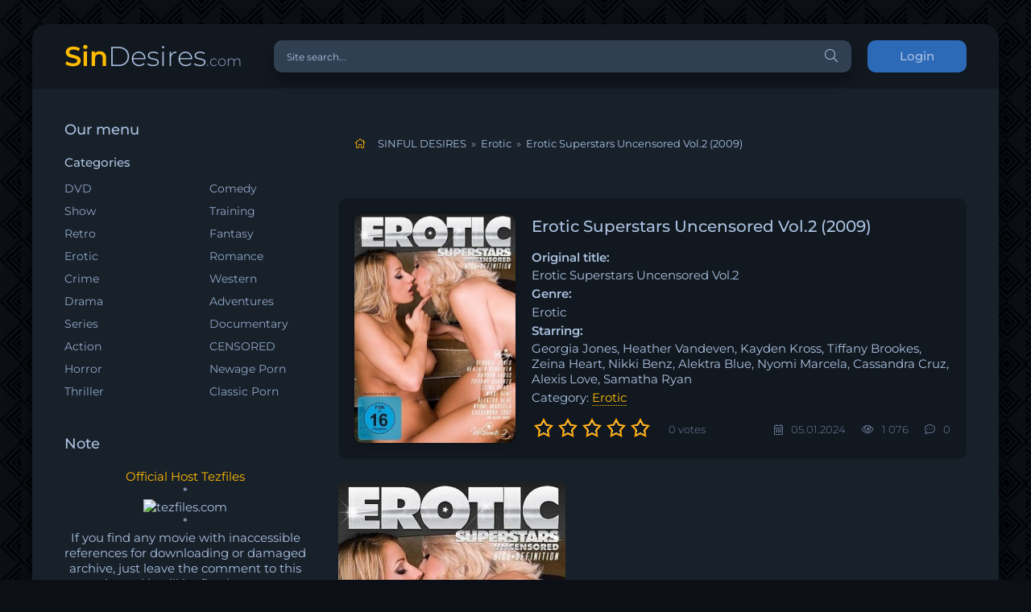

--- FILE ---
content_type: text/html; charset=utf-8
request_url: https://sindesires.com/erotic/3304-erotic-superstars-uncensored-vol2-2009.html
body_size: 9109
content:
<!DOCTYPE html>
<html lang="ru">
<head>
<!-- Google tag (gtag.js) -->
<script async src="https://www.googletagmanager.com/gtag/js?id=G-N5CQ944LF8" type="25306ca1b0f70c8ffd2c8672-text/javascript"></script>
<script type="25306ca1b0f70c8ffd2c8672-text/javascript">
  window.dataLayer = window.dataLayer || [];
  function gtag(){dataLayer.push(arguments);}
  gtag('js', new Date());

  gtag('config', 'G-N5CQ944LF8');
</script>
	<meta charset="utf-8">
<title>Erotic Superstars Uncensored Vol.2 (2009) - Nikki Benz, Alektra Blue</title>
<meta name="description" content="Original title: Erotic Superstars Uncensored Vol.2 Genre: Erotic Starring: Georgia Jones, Heather Vandeven, Kayden Kross, Tiffany Brookes, Zeina Heart, Nikki Benz, Alektra Blue, Nyomi Marcela, Cassandra Cruz, Alexis Love, Samatha Ryan">
<meta name="keywords" content="Kayden, Vandeven, Heather, Jones, Kross, Tiffany, Nikki, Zeina, Brookes, Georgia, Heart, Erotic, Uncensored, Superstars, ultra, Girls, scharf, knackigen, Farben, hemmungslosen">
<meta name="generator" content="DataLife Engine (http://dle-news.ru)">
<meta property="og:site_name" content="SINFUL DESIRES">
<meta property="og:type" content="article">
<meta property="og:title" content="Erotic Superstars Uncensored Vol.2 (2009)">
<meta property="og:url" content="https://sindesires.com/erotic/3304-erotic-superstars-uncensored-vol2-2009.html">
<meta name="news_keywords" content="Softcore, Nikki Benz, Zeina Heart, Alexis Love, Solo, female nudity, All Girl, Cassandra Cruz">
<meta property="og:image" content="https://sindesires.com/uploads/posts/2024-01/medium/1704459154_erotic-superstars-uncensored-vol_2-2009.jpg">
<meta property="og:description" content="Original title: Erotic Superstars Uncensored Vol.2Genre: EroticProduction: Krause &amp;amp; Schneider MultimediaStarring: Georgia Jones, Heather Vandeven, Kayden Kross, Tiffany Brookes, Zeina Heart, Nikki Benz, Alektra Blue, Nyomi Marcela, Cassandra Cruz, Alexis Love, Samatha RyanDescription: Die">
<link rel="search" type="application/opensearchdescription+xml" href="https://sindesires.com/index.php?do=opensearch" title="SINFUL DESIRES">
<link rel="canonical" href="https://sindesires.com/erotic/3304-erotic-superstars-uncensored-vol2-2009.html">
<link rel="alternate" type="application/rss+xml" title="SINFUL DESIRES" href="https://sindesires.com/rss.xml">
    <meta name = "v35030279" content = "9e2bec02775850214e0af92d94afa558" />
    <meta name="referrer" content="unsafe-url">
    <meta name="referrer" content="origin">
	<meta name="viewport" content="width=device-width, initial-scale=1.0" />
	<link rel="shortcut icon" href="/favicon.ico" type="image/x-icon">
<link rel="icon" href="/favicon.ico" type="image/x-icon">
	<link href="/templates/coolserial-dark/css/styles.css" type="text/css" rel="stylesheet" />
	<link href="/templates/coolserial-dark/css/engine.css" type="text/css" rel="stylesheet" />
	<meta name="theme-color" content="#090c10">
	<style type="text/css">@font-face {font-family:Montserrat;font-style:normal;font-weight:300;src:url(/cf-fonts/s/montserrat/5.0.16/cyrillic/300/normal.woff2);unicode-range:U+0301,U+0400-045F,U+0490-0491,U+04B0-04B1,U+2116;font-display:swap;}@font-face {font-family:Montserrat;font-style:normal;font-weight:300;src:url(/cf-fonts/s/montserrat/5.0.16/cyrillic-ext/300/normal.woff2);unicode-range:U+0460-052F,U+1C80-1C88,U+20B4,U+2DE0-2DFF,U+A640-A69F,U+FE2E-FE2F;font-display:swap;}@font-face {font-family:Montserrat;font-style:normal;font-weight:300;src:url(/cf-fonts/s/montserrat/5.0.16/latin/300/normal.woff2);unicode-range:U+0000-00FF,U+0131,U+0152-0153,U+02BB-02BC,U+02C6,U+02DA,U+02DC,U+0304,U+0308,U+0329,U+2000-206F,U+2074,U+20AC,U+2122,U+2191,U+2193,U+2212,U+2215,U+FEFF,U+FFFD;font-display:swap;}@font-face {font-family:Montserrat;font-style:normal;font-weight:300;src:url(/cf-fonts/s/montserrat/5.0.16/latin-ext/300/normal.woff2);unicode-range:U+0100-02AF,U+0304,U+0308,U+0329,U+1E00-1E9F,U+1EF2-1EFF,U+2020,U+20A0-20AB,U+20AD-20CF,U+2113,U+2C60-2C7F,U+A720-A7FF;font-display:swap;}@font-face {font-family:Montserrat;font-style:normal;font-weight:300;src:url(/cf-fonts/s/montserrat/5.0.16/vietnamese/300/normal.woff2);unicode-range:U+0102-0103,U+0110-0111,U+0128-0129,U+0168-0169,U+01A0-01A1,U+01AF-01B0,U+0300-0301,U+0303-0304,U+0308-0309,U+0323,U+0329,U+1EA0-1EF9,U+20AB;font-display:swap;}@font-face {font-family:Montserrat;font-style:normal;font-weight:400;src:url(/cf-fonts/s/montserrat/5.0.16/latin/400/normal.woff2);unicode-range:U+0000-00FF,U+0131,U+0152-0153,U+02BB-02BC,U+02C6,U+02DA,U+02DC,U+0304,U+0308,U+0329,U+2000-206F,U+2074,U+20AC,U+2122,U+2191,U+2193,U+2212,U+2215,U+FEFF,U+FFFD;font-display:swap;}@font-face {font-family:Montserrat;font-style:normal;font-weight:400;src:url(/cf-fonts/s/montserrat/5.0.16/vietnamese/400/normal.woff2);unicode-range:U+0102-0103,U+0110-0111,U+0128-0129,U+0168-0169,U+01A0-01A1,U+01AF-01B0,U+0300-0301,U+0303-0304,U+0308-0309,U+0323,U+0329,U+1EA0-1EF9,U+20AB;font-display:swap;}@font-face {font-family:Montserrat;font-style:normal;font-weight:400;src:url(/cf-fonts/s/montserrat/5.0.16/cyrillic/400/normal.woff2);unicode-range:U+0301,U+0400-045F,U+0490-0491,U+04B0-04B1,U+2116;font-display:swap;}@font-face {font-family:Montserrat;font-style:normal;font-weight:400;src:url(/cf-fonts/s/montserrat/5.0.16/cyrillic-ext/400/normal.woff2);unicode-range:U+0460-052F,U+1C80-1C88,U+20B4,U+2DE0-2DFF,U+A640-A69F,U+FE2E-FE2F;font-display:swap;}@font-face {font-family:Montserrat;font-style:normal;font-weight:400;src:url(/cf-fonts/s/montserrat/5.0.16/latin-ext/400/normal.woff2);unicode-range:U+0100-02AF,U+0304,U+0308,U+0329,U+1E00-1E9F,U+1EF2-1EFF,U+2020,U+20A0-20AB,U+20AD-20CF,U+2113,U+2C60-2C7F,U+A720-A7FF;font-display:swap;}@font-face {font-family:Montserrat;font-style:normal;font-weight:500;src:url(/cf-fonts/s/montserrat/5.0.16/cyrillic/500/normal.woff2);unicode-range:U+0301,U+0400-045F,U+0490-0491,U+04B0-04B1,U+2116;font-display:swap;}@font-face {font-family:Montserrat;font-style:normal;font-weight:500;src:url(/cf-fonts/s/montserrat/5.0.16/latin/500/normal.woff2);unicode-range:U+0000-00FF,U+0131,U+0152-0153,U+02BB-02BC,U+02C6,U+02DA,U+02DC,U+0304,U+0308,U+0329,U+2000-206F,U+2074,U+20AC,U+2122,U+2191,U+2193,U+2212,U+2215,U+FEFF,U+FFFD;font-display:swap;}@font-face {font-family:Montserrat;font-style:normal;font-weight:500;src:url(/cf-fonts/s/montserrat/5.0.16/cyrillic-ext/500/normal.woff2);unicode-range:U+0460-052F,U+1C80-1C88,U+20B4,U+2DE0-2DFF,U+A640-A69F,U+FE2E-FE2F;font-display:swap;}@font-face {font-family:Montserrat;font-style:normal;font-weight:500;src:url(/cf-fonts/s/montserrat/5.0.16/latin-ext/500/normal.woff2);unicode-range:U+0100-02AF,U+0304,U+0308,U+0329,U+1E00-1E9F,U+1EF2-1EFF,U+2020,U+20A0-20AB,U+20AD-20CF,U+2113,U+2C60-2C7F,U+A720-A7FF;font-display:swap;}@font-face {font-family:Montserrat;font-style:normal;font-weight:500;src:url(/cf-fonts/s/montserrat/5.0.16/vietnamese/500/normal.woff2);unicode-range:U+0102-0103,U+0110-0111,U+0128-0129,U+0168-0169,U+01A0-01A1,U+01AF-01B0,U+0300-0301,U+0303-0304,U+0308-0309,U+0323,U+0329,U+1EA0-1EF9,U+20AB;font-display:swap;}@font-face {font-family:Montserrat;font-style:normal;font-weight:600;src:url(/cf-fonts/s/montserrat/5.0.16/cyrillic-ext/600/normal.woff2);unicode-range:U+0460-052F,U+1C80-1C88,U+20B4,U+2DE0-2DFF,U+A640-A69F,U+FE2E-FE2F;font-display:swap;}@font-face {font-family:Montserrat;font-style:normal;font-weight:600;src:url(/cf-fonts/s/montserrat/5.0.16/cyrillic/600/normal.woff2);unicode-range:U+0301,U+0400-045F,U+0490-0491,U+04B0-04B1,U+2116;font-display:swap;}@font-face {font-family:Montserrat;font-style:normal;font-weight:600;src:url(/cf-fonts/s/montserrat/5.0.16/latin/600/normal.woff2);unicode-range:U+0000-00FF,U+0131,U+0152-0153,U+02BB-02BC,U+02C6,U+02DA,U+02DC,U+0304,U+0308,U+0329,U+2000-206F,U+2074,U+20AC,U+2122,U+2191,U+2193,U+2212,U+2215,U+FEFF,U+FFFD;font-display:swap;}@font-face {font-family:Montserrat;font-style:normal;font-weight:600;src:url(/cf-fonts/s/montserrat/5.0.16/latin-ext/600/normal.woff2);unicode-range:U+0100-02AF,U+0304,U+0308,U+0329,U+1E00-1E9F,U+1EF2-1EFF,U+2020,U+20A0-20AB,U+20AD-20CF,U+2113,U+2C60-2C7F,U+A720-A7FF;font-display:swap;}@font-face {font-family:Montserrat;font-style:normal;font-weight:600;src:url(/cf-fonts/s/montserrat/5.0.16/vietnamese/600/normal.woff2);unicode-range:U+0102-0103,U+0110-0111,U+0128-0129,U+0168-0169,U+01A0-01A1,U+01AF-01B0,U+0300-0301,U+0303-0304,U+0308-0309,U+0323,U+0329,U+1EA0-1EF9,U+20AB;font-display:swap;}</style>  
    <style>
        .incat a
        {color: #ffbb00;
border-bottom: 1px dotted #ffbb00;}
        .fa-home
        .speedbar{
	margin: 0;
	padding: 10px;
	list-style: none;
}
.speedbar:after{
	content: "";
	display: block;
	clear: both;
}
.speedbar li{
	float: left;
	margin-right: 6px;
	color: #aac2e0;
}
.speedbar li.speedbar_sep{
	color: #999;
}
        </style>
<script data-padding="2px 5px" data-align="center" data-width="500px" data-height="56.25%" src="https://tezfiles.com/js/links-to-preview.js" data-content-order="preview,link" data-cfasync="false"></script>

<body>

	<div class="wrap">
		
		<div class="wrap-main wrap-center">
	
			<header class="header fx-row fx-middle">
				<a href="/" class="logo nowrap"><span>Sin</span>Desires<span class="logo-domain">.com</span></a>
				<div class="search-wrap fx-1">
					<form id="quicksearch" method="post">
						<input type="hidden" name="do" value="search" />
						<input type="hidden" name="subaction" value="search" />
						<div class="search-box">
							<input id="story" name="story" placeholder="Site search..." type="text" />
							<button type="submit" class="search-btn"><span class="fal fa-search"></span></button>
						</div>
					</form>
				</div>
				<div class="header-btn btn js-login">Login</div>
				
				<div class="btn-menu hidden"><span class="fal fa-bars"></span></div>
			</header>
			
			<!-- END HEADER -->

			
			
			<div class="cols fx-row">

				<aside class="sidebar">
					<div class="side-box side-nav to-mob">
						<div class="side-bt">Our menu</div>
						<div class="side-bc fx-row">
							<div class="nav-col">
								<div class="nav-title">Categories</div>
								<ul class="nav-menu">
                                   <li><a href="https://sindesires.com/dvd/">DVD</a></li>                   
<li><a href="https://sindesires.com/show/">Show</a></li>
<li><a href="https://sindesires.com/retro/">Retro</a></li>
<li><a href="https://sindesires.com/erotic/">Erotic</a></li>
<li><a href="https://sindesires.com/crime/">Crime</a></li>
<li><a href="https://sindesires.com/drama/">Drama</a></li>
<li><a href="https://sindesires.com/series/">Series</a></li>
<li><a href="https://sindesires.com/action/">Action</a></li>
<li><a href="https://sindesires.com/horror/">Horror</a></li>
<li><a href="https://sindesires.com/thriller/">Thriller</a></li>
								</ul>
						    </div>
							<div class="nav-col" style="margin-top: 28px;">
								
								<ul class="nav-menu">
                                  
<li><a href="https://sindesires.com/comedy/">Comedy</a></li>
<li><a href="https://sindesires.com/training/">Training</a></li>
<li><a href="https://sindesires.com/fantasy/">Fantasy</a></li>
<li><a href="https://sindesires.com/romance/">Romance</a></li>
<li><a href="https://sindesires.com/western/">Western</a></li>
<li><a href="https://sindesires.com/adventures/">Adventures</a></li>
<li><a href="https://sindesires.com/documentary/">Documentary</a></li>                             
<li><a href="https://sindesires.com/censored/">CENSORED</a></li>
<li><a href="https://sindesires.com/newage-porn/">Newage Porn</a></li> 
<li><a href="https://sindesires.com/classic-porn/">Classic Porn</a></li> 
								</ul>
						</div>		
						</div>
					</div>
					<div class="side-box to-mob">
						<div class="side-bt">Note</div>
						<div class="side-bc">
							<p style="text-align: center;"><span style="color: #ffbb00;">Official Host Tezfiles </span></p>  
<p style="text-align: center;"> *</p>
<p style="text-align: center;"><a rel="nofollow" href="https://tezfiles.com/store/c9eda31253fe6/premium?site=sindesires.com" target="_blank"><img border="0" src="https://static.tezfiles.com/images/i/250x250 dark2.png" alt="tezfiles.com" /></a>    
<p style="text-align: center;"></p>
<p style="text-align: center;"> *</p>
<p style="text-align: center;"> </p>
<p style="text-align: center;"><span> If you find any movie with inaccessible references for downloading or damaged archive, just leave the comment to this movie, and it will be fixed as soon as possible! </span></p>
<p style="text-align: center;"> *</p>
<p style="text-align: center;"><span> TO UNPACK ARCHIVES, USE WinRAR  5.61 - 7.13 </span></p>
						</div>
					</div>
					<div class="side-box to-mob">
						<div class="side-bt">Recommended to see</div>
						<div class="side-bc fx-row mb-remove">
							<a class="side-recommend-item anim" href="https://sindesires.com/censored/13032-roommates-turn-to-lovers-softcore-version-2025.html">
	<div class="side-recommend-item-img img-resp-vert img-fit">
		<img src="/uploads/posts/2026-01/medium/1769606729_roommates-turn-to-lovers.jpg" alt="Roommates Turn To Lovers (SOFTCORE VERSION / 2025)">
	</div>
</a><a class="side-recommend-item anim" href="https://sindesires.com/censored/13031-executive-affairs-softcore-version-2015.html">
	<div class="side-recommend-item-img img-resp-vert img-fit">
		<img src="/uploads/posts/2026-01/medium/1769606578_executive-affairs.jpg" alt="Executive Affairs (SOFTCORE VERSION / 2015)">
	</div>
</a><a class="side-recommend-item anim" href="https://sindesires.com/censored/13025-my-best-friends-mom-softcore-version-2019.html">
	<div class="side-recommend-item-img img-resp-vert img-fit">
		<img src="/uploads/posts/2026-01/medium/1769434161_my-best-friends-mom-2019.jpg" alt="My Best Friends Mom (SOFTCORE VERSION / 2019)">
	</div>
</a><a class="side-recommend-item anim" href="https://sindesires.com/censored/13016-in-a-glimpse-softcore-version-2010.html">
	<div class="side-recommend-item-img img-resp-vert img-fit">
		<img src="/uploads/posts/2026-01/medium/1769173197_in-a-glimpse.jpg" alt="In a Glimpse (SOFTCORE VERSION / 2010)">
	</div>
</a>
						</div>
					</div>
					<div class="side-box">
						<div class="side-bt">Tags Cloud</div>
						<div class="side-bc">
							<span class="clouds_xsmall"><a href="https://sindesires.com/tags/1970s/" title="Publication found: 983">1970s</a></span> <span class="clouds_xsmall"><a href="https://sindesires.com/tags/1980s/" title="Publication found: 1020">1980s</a></span> <span class="clouds_small"><a href="https://sindesires.com/tags/1990s/" title="Publication found: 2532">1990s</a></span> <span class="clouds_xsmall"><a href="https://sindesires.com/tags/2010/" title="Publication found: 198">2010</a></span> <span class="clouds_xsmall"><a href="https://sindesires.com/tags/2011/" title="Publication found: 256">2011</a></span> <span class="clouds_xsmall"><a href="https://sindesires.com/tags/2012/" title="Publication found: 249">2012</a></span> <span class="clouds_xsmall"><a href="https://sindesires.com/tags/2013/" title="Publication found: 206">2013</a></span> <span class="clouds_xsmall"><a href="https://sindesires.com/tags/2014/" title="Publication found: 223">2014</a></span> <span class="clouds_xsmall"><a href="https://sindesires.com/tags/2015/" title="Publication found: 250">2015</a></span> <span class="clouds_xsmall"><a href="https://sindesires.com/tags/2016/" title="Publication found: 308">2016</a></span> <span class="clouds_xsmall"><a href="https://sindesires.com/tags/2017/" title="Publication found: 223">2017</a></span> <span class="clouds_xsmall"><a href="https://sindesires.com/tags/2018/" title="Publication found: 224">2018</a></span> <span class="clouds_xsmall"><a href="https://sindesires.com/tags/2019/" title="Publication found: 189">2019</a></span> <span class="clouds_xsmall"><a href="https://sindesires.com/tags/2020/" title="Publication found: 103">2020</a></span> <span class="clouds_xsmall"><a href="https://sindesires.com/tags/2021/" title="Publication found: 97">2021</a></span> <span class="clouds_xsmall"><a href="https://sindesires.com/tags/2022/" title="Publication found: 103">2022</a></span> <span class="clouds_xsmall"><a href="https://sindesires.com/tags/2024/" title="Publication found: 98">2024</a></span> <span class="clouds_xsmall"><a href="https://sindesires.com/tags/Adam+and+Eve/" title="Publication found: 184">Adam and Eve</a></span> <span class="clouds_xsmall"><a href="https://sindesires.com/tags/All+Girl/" title="Publication found: 360">All Girl</a></span> <span class="clouds_xsmall"><a href="https://sindesires.com/tags/All+Sex/" title="Publication found: 837">All Sex</a></span> <span class="clouds_xsmall"><a href="https://sindesires.com/tags/BDRip+1080p/" title="Publication found: 396">BDRip 1080p</a></span> <span class="clouds_xsmall"><a href="https://sindesires.com/tags/BDRip+720p/" title="Publication found: 261">BDRip 720p</a></span> <span class="clouds_xsmall"><a href="https://sindesires.com/tags/Big+Bust/" title="Publication found: 155">Big Bust</a></span> <span class="clouds_xsmall"><a href="https://sindesires.com/tags/Classic/" title="Publication found: 644">Classic</a></span> <span class="clouds_xsmall"><a href="https://sindesires.com/tags/Electric+Blue/" title="Publication found: 105">Electric Blue</a></span> <span class="clouds_xsmall"><a href="https://sindesires.com/tags/Erotic+thriller/" title="Publication found: 416">Erotic thriller</a></span> <span class="clouds_xsmall"><a href="https://sindesires.com/tags/Feature/" title="Publication found: 835">Feature</a></span> <span class="clouds_xlarge"><a href="https://sindesires.com/tags/female+nudity/" title="Publication found: 6932">female nudity</a></span> <span class="clouds_xsmall"><a href="https://sindesires.com/tags/Francis+Locke/" title="Publication found: 103">Francis Locke</a></span> <span class="clouds_xsmall"><a href="https://sindesires.com/tags/German+sex+comedy/" title="Publication found: 176">German sex comedy</a></span> <span class="clouds_xsmall"><a href="https://sindesires.com/tags/HDTVRip+1080p/" title="Publication found: 568">HDTVRip 1080p</a></span> <span class="clouds_xsmall"><a href="https://sindesires.com/tags/HDTVRip+720p/" title="Publication found: 918">HDTVRip 720p</a></span> <span class="clouds_xsmall"><a href="https://sindesires.com/tags/HotBody/" title="Publication found: 220">HotBody</a></span> <span class="clouds_xsmall"><a href="https://sindesires.com/tags/John+Cross/" title="Publication found: 206">John Cross</a></span> <span class="clouds_xsmall"><a href="https://sindesires.com/tags/lesbian+sex/" title="Publication found: 600">lesbian sex</a></span> <span class="clouds_xsmall"><a href="https://sindesires.com/tags/lesbianism/" title="Publication found: 622">lesbianism</a></span> <span class="clouds_xsmall"><a href="https://sindesires.com/tags/Lingerie/" title="Publication found: 185">Lingerie</a></span> <span class="clouds_xsmall"><a href="https://sindesires.com/tags/masturbation/" title="Publication found: 150">masturbation</a></span> <span class="clouds_xsmall"><a href="https://sindesires.com/tags/MILFs/" title="Publication found: 110">MILFs</a></span> <span class="clouds_xsmall"><a href="https://sindesires.com/tags/MRG+Entertainment/" title="Publication found: 254">MRG Entertainment</a></span> <span class="clouds_xsmall"><a href="https://sindesires.com/tags/Mystery/" title="Publication found: 121">Mystery</a></span> <span class="clouds_xsmall"><a href="https://sindesires.com/tags/Parody/" title="Publication found: 146">Parody</a></span> <span class="clouds_xsmall"><a href="https://sindesires.com/tags/Playboy/" title="Publication found: 362">Playboy</a></span> <span class="clouds_xsmall"><a href="https://sindesires.com/tags/Playboy+TV/" title="Publication found: 176">Playboy TV</a></span> <span class="clouds_xsmall"><a href="https://sindesires.com/tags/Sci-Fi/" title="Publication found: 171">Sci-Fi</a></span> <span class="clouds_medium"><a href="https://sindesires.com/tags/sex/" title="Publication found: 5159">sex</a></span> <span class="clouds_xsmall"><a href="https://sindesires.com/tags/sex+comedy/" title="Publication found: 509">sex comedy</a></span> <span class="clouds_medium"><a href="https://sindesires.com/tags/Softcore/" title="Publication found: 5185">Softcore</a></span> <span class="clouds_xsmall"><a href="https://sindesires.com/tags/Solo/" title="Publication found: 356">Solo</a></span> <span class="clouds_xsmall"><a href="https://sindesires.com/tags/Torchlight+Pictures/" title="Publication found: 99">Torchlight Pictures</a></span><div class="tags_more"><a href="https://sindesires.com/tags/">Show all tags</a></div>
						</div>
					</div>
				</aside>

				<!-- END SIDEBAR -->
				
				<main class="main fx-1">
					
					
					
					
					<div class="speedbar nowrap"><div id="dle-speedbar">
	<ul itemscope itemtype="http://schema.org/BreadcrumbList" class="speedbar"><li><span class="fal fa-home"></span></li><li itemprop="itemListElement" itemscope itemtype="http://schema.org/ListItem"><a itemprop="item" href="https://sindesires.com/" title="SINFUL DESIRES"><span itemprop="name">SINFUL DESIRES</span></a><meta itemprop="position" content="1" /></li><li class="speedbar_sep">&raquo;</li><li itemprop="itemListElement" itemscope itemtype="http://schema.org/ListItem"><a itemprop="item" href="https://sindesires.com/erotic/" title="Erotic"><span itemprop="name">Erotic</span></a><meta itemprop="position" content="2" /></li><li class="speedbar_sep">&raquo;</li><li>Erotic Superstars Uncensored Vol.2 (2009)</li></ul>
</div></div>
					<div id='dle-content'><article class="article ignore-select">
  
	<div class="fcols fx-row">
		<div class="fleft">
			<div class="fimg img-wide">
				<img src="/uploads/posts/2024-01/medium/1704459154_erotic-superstars-uncensored-vol_2-2009.jpg" alt="Erotic Superstars Uncensored Vol.2 (2009)">
			</div>
		</div>
		<div class="fright fx-1 fx-col fx-between">
			<div class="short-header fx-row fx-middle">
				<h1 class="short-title fx-1">Erotic Superstars Uncensored Vol.2 (2009)</h1>
				
			</div>
			<strong>Original title:</strong> Erotic Superstars Uncensored Vol.2 <strong>Genre:</strong> Erotic <strong>Starring:</strong> Georgia Jones, Heather Vandeven, Kayden Kross, Tiffany Brookes, Zeina Heart, Nikki Benz, Alektra Blue, Nyomi Marcela, Cassandra Cruz, Alexis Love, Samatha Ryan
             <br><div class="incat">Category:    <a href="https://sindesires.com/erotic/">Erotic</a></div>
			<div class="short-meta fx-row fx-middle icon-left">	
				<div class="mrating"><div id='ratig-layer-3304'>
	<div class="rating">
		<ul class="unit-rating">
		<li class="current-rating" style="width:0%;">0</li>
		<li><a href="#" title="Useless" class="r1-unit" onclick="if (!window.__cfRLUnblockHandlers) return false; doRate('1', '3304'); return false;" data-cf-modified-25306ca1b0f70c8ffd2c8672-="">1</a></li>
		<li><a href="#" title="Poor" class="r2-unit" onclick="if (!window.__cfRLUnblockHandlers) return false; doRate('2', '3304'); return false;" data-cf-modified-25306ca1b0f70c8ffd2c8672-="">2</a></li>
		<li><a href="#" title="Fair" class="r3-unit" onclick="if (!window.__cfRLUnblockHandlers) return false; doRate('3', '3304'); return false;" data-cf-modified-25306ca1b0f70c8ffd2c8672-="">3</a></li>
		<li><a href="#" title="Good" class="r4-unit" onclick="if (!window.__cfRLUnblockHandlers) return false; doRate('4', '3304'); return false;" data-cf-modified-25306ca1b0f70c8ffd2c8672-="">4</a></li>
		<li><a href="#" title="Excellent" class="r5-unit" onclick="if (!window.__cfRLUnblockHandlers) return false; doRate('5', '3304'); return false;" data-cf-modified-25306ca1b0f70c8ffd2c8672-="">5</a></li>
		</ul>
	</div>
</div></div>
				<div class="short-meta-item fx-1 mrating-count"><span id="vote-num-id-3304">0</span> votes</div>
				<div class="short-meta-item"><span class="fal fa-calendar-alt"></span>05.01.2024</div>
				<div class="short-meta-item"><span class="fal fa-eye"></span>1 076</div>
				<div class="short-meta-item"><span class="fal fa-comment-dots"></span>0</div>
			</div>
		</div>
	</div>

	<div class="ftext full-text cleasrfix"><a class="highslide" href="https://sindesires.com/uploads/posts/2024-01/1704459154_erotic-superstars-uncensored-vol_2-2009.jpg" target="_blank" rel="noopener"><img src="/uploads/posts/2024-01/medium/1704459154_erotic-superstars-uncensored-vol_2-2009.jpg" alt="" class="fr-dib"></a><b>Original title:</b> Erotic Superstars Uncensored Vol.2<br><b>Genre:</b> Erotic<br><b>Production:</b> Krause &amp; Schneider Multimedia<br><b>Starring:</b> Georgia Jones, Heather Vandeven, Kayden Kross, Tiffany Brookes, Zeina Heart, Nikki Benz, Alektra Blue, Nyomi Marcela, Cassandra Cruz, Alexis Love, Samatha Ryan<br><br><b>Description:</b> Die internationale Elite der angesagtesten Erotikstars zeigt sich hier von ihrer freizügigsten Seite. Traumfrauen wie Georgia Jones, Heather Vandeven, Kayden Kross, Tiffany Brookes, Zeina Heart, Nikki Benz und viele weitere mehr werden Ihren Puls zum Rasen bringen.<br><br>Lehnen Sie sich zurück und genießen Sie diese hemmungslosen Girls ultra scharf, in knackigen Farben und zum Greifen nah in bester High-Definition Qualität.<br><br><b>Country:</b> Germany<br><b>Duration:</b> 00:57:18<br><b>Language:</b> translation not required<br><br><b>Quality:</b> DVDRip<br><b>Format:</b> MP4<br><b>Size:</b> 1,25 GB<div style="text-align:center;"><br></div><div style="text-align:center;"><a href="https://imagetwist.com/6e124x1e16o4/Erotic.Superstars.Uncensored.Vol.2.2009.jpeg" target="_blank" rel="noopener"><!--dle_image_begin:https://img401.imagetwist.com/th/60529/6e124x1e16o4.jpg|--><img src="https://img401.imagetwist.com/th/60529/6e124x1e16o4.jpg" style="max-width:100%;" alt="Erotic Superstars Uncensored Vol.2 (2009)"><!--dle_image_end--></a></div><div style="text-align:center;"><b><!--colorstart:#FBA026--><span style="color:#FBA026"><!--/colorstart-->DOWNLOAD<!--colorend--></span><!--/colorend--></b></div><div style="text-align:center;"><b><a href="https://tezfiles.com/file/b609129da6843/Erotic.Superstars.Uncensored.Vol.2.2009.mp4" target="_blank" rel="noopener">Erotic.Superstars.Uncensored.Vol.2.2009.mp4</a></b></div></div>

	
	
	
	<!-- END FPLAYER -->

    
	<div class="frels sect">
		<div class="carou-title"><span class="fal fa-film"></span>See also</div>
		<div class="carou-content">
			<div class="owl-carousel" id="owl-rels">
				<div class="popular-item">
	<a class="popular-item-img img-fit" href="https://sindesires.com/erotic/5883-babes-uncensored-anetta-keys-2008.html">
		<div class="popular-item-title anim">Babes Uncensored: Anetta Keys (2008)</div>
		<img src="/uploads/posts/2018-08/medium/1535721706_babes-uncensored-anetta-keys-2008.jpg" alt="Babes Uncensored: Anetta Keys (2008)">
	</a>
</div><div class="popular-item">
	<a class="popular-item-img img-fit" href="https://sindesires.com/erotic/3303-erotic-superstars-uncensored-vol1-2009.html">
		<div class="popular-item-title anim">Erotic Superstars Uncensored Vol.1 (2009)</div>
		<img src="/uploads/posts/2024-01/medium/1704459033_erotic-superstars-uncensored-vol_1-2009.jpg" alt="Erotic Superstars Uncensored Vol.1 (2009)">
	</a>
</div><div class="popular-item">
	<a class="popular-item-img img-fit" href="https://sindesires.com/erotic/2151-penthouse-prasentiert-hot-amp-sexy-penthouse-girls-2012.html">
		<div class="popular-item-title anim">PENTHOUSE prasentiert Hot &amp; Sexy PENTHOUSE Girls (2012)</div>
		<img src="/uploads/posts/2015-10/medium/1444821335_9bbd842c4c0373c0463fb3bee58aa7ee_xl.jpg" alt="PENTHOUSE prasentiert Hot &amp; Sexy PENTHOUSE Girls (2012)">
	</a>
</div><div class="popular-item">
	<a class="popular-item-img img-fit" href="https://sindesires.com/censored/991-head-master-3-softcore-version-2009.html">
		<div class="popular-item-title anim">Head Master 3 (SOFTCORE VERSION / 2009)</div>
		<img src="/uploads/posts/2023-05/medium/1683711309_head-master-3.jpg" alt="Head Master 3 (SOFTCORE VERSION / 2009)">
	</a>
</div><div class="popular-item">
	<a class="popular-item-img img-fit" href="https://sindesires.com/erotic/220-penthouse-prasentiert-heather-vandeven-2011.html">
		<div class="popular-item-title anim">PENTHOUSE präsentiert: HEATHER VANDEVEN (2011)</div>
		<img src="/uploads/posts/2015-10/medium/1444123755_55b7a72ab2b13ebd155412a2cb343942_xl.jpg" alt="PENTHOUSE präsentiert: HEATHER VANDEVEN (2011)">
	</a>
</div>
			</div>
		</div>
	</div>
	

	<div class="fcomms sect">
		<div class="carou-title"><span class="fal fa-comment-dots"></span>Comments (0)</div>
		<div class="sect-content" id="full-comms">
			<form  method="post" name="dle-comments-form" id="dle-comments-form" ><!--noindex-->
<div class="add-comms sect-bg" id="add-comms">
	
	<div class="ac-inputs fx-row">
		<input type="text" maxlength="35" name="name" id="name" placeholder="Name" />
		<input type="text" maxlength="35" name="mail" id="mail" placeholder="E-mail" />
	</div>
	
	<div class="ac-textarea"><script type="25306ca1b0f70c8ffd2c8672-text/javascript">
	var text_upload = "Upload files and images";
</script>
<div class="wseditor"><textarea id="comments" name="comments" rows="10" cols="50" class="ajaxwysiwygeditor"></textarea></div></div>
			
	
	<div class="ac-protect">
		
		
		<div class="form-item clearfix imp">
			<label>Enter the code:</label>
			<div class="form-secur">
				<input type="text" name="sec_code" id="sec_code" placeholder="Enter the code" maxlength="45" required /><a onclick="if (!window.__cfRLUnblockHandlers) return false; reload(); return false;" title="reload, if the code cannot be seen" href="#" data-cf-modified-25306ca1b0f70c8ffd2c8672-=""><span id="dle-captcha"><img src="/engine/modules/antibot/antibot.php" alt="reload, if the code cannot be seen" width="160" height="80"></span></a>
			</div>
		</div>
		
		
	</div>
	

	<div class="ac-submit">
		<button name="submit" type="submit">Send</button>
	</div>
	
</div>
<!--/noindex-->
		<input type="hidden" name="subaction" value="addcomment">
		<input type="hidden" name="post_id" id="post_id" value="3304"><input type="hidden" name="user_hash" value="5ef58b2b4d89567459b2cd30e161a572bae67844"></form>
			
<div id="dle-ajax-comments"></div>

			<!--dlenavigationcomments-->
		</div>
	</div>

</article></div>
					
					






				</main>

				<!-- END MAIN -->

			</div>
			
			<!-- END COLS -->
			
			<footer class="footer fx-row fx-middle">
				<div class="footer-copyright fx-1">
					sindesires.com &copy; 2015 - 2026 
					<a href="https://sindesires.com/index.php?do=feedback">Contact us</a>
				</div>
				<div class="footer-counter">
               <a rel="nofollow" href="https://area51.to/" title="Best Porn Sites" target="_blank">Aria51</a> <a rel="nofollow" href="https://xlinkz.to/" title="Best Porn Sites" target="_blank">xLinkz</a>
                 
                </div>
			</footer>
			
			<!-- END FOOTER -->
			
		</div>

		<!-- END WRAP-MAIN -->

	</div>
	
	<!-- END WRAP -->
		
<!--noindex-->



<div class="login-box not-logged hidden">
	<div class="login-close"><span class="fal fa-times"></span></div>
	<form method="post">
		<div class="login-title title">Login</div>
		<div class="login-avatar"><span class="fal fa-user"></span></div>
		<div class="login-input"><input type="text" name="login_name" id="login_name" placeholder="Login"/></div>
		<div class="login-input"><input type="password" name="login_password" id="login_password" placeholder="Password" /></div>
		<div class="login-check">
			<label for="login_not_save">
				<input type="checkbox" name="login_not_save" id="login_not_save" value="1"/>
				<span>Remember</span>
			</label> 
		</div>
		<div class="login-btn"><button onclick="if (!window.__cfRLUnblockHandlers) return false; submit();" type="submit" title="Login" data-cf-modified-25306ca1b0f70c8ffd2c8672-="">Login</button></div>
		<input name="login" type="hidden" id="login" value="submit" />
		<div class="login-btm fx-row">
			<a href="/?do=register" class="log-register">Sign up</a>
			<a href="https://sindesires.com/index.php?do=lostpassword">Lost Password?</a>
		</div>
		<div class="login-soc-title">Sign in through</div>
		<div class="login-soc-btns">
			
			
			
			
			
			
		</div>
	</form>
</div>

<!--/noindex-->
<link href="/engine/classes/min/index.php?charset=utf-8&amp;f=engine/editor/jscripts/froala/fonts/font-awesome.css,engine/editor/jscripts/froala/css/editor.css,engine/editor/css/default.css&amp;v=24" rel="stylesheet" type="text/css">
<script src="/engine/classes/min/index.php?charset=utf-8&amp;g=general&amp;v=24" type="25306ca1b0f70c8ffd2c8672-text/javascript"></script>
<script src="/engine/classes/min/index.php?charset=utf-8&amp;f=engine/classes/js/jqueryui.js,engine/classes/js/dle_js.js,engine/classes/highslide/highslide.js,engine/skins/codemirror/js/code.js,engine/editor/jscripts/froala/editor.js,engine/editor/jscripts/froala/languages/en.js&amp;v=24" defer type="25306ca1b0f70c8ffd2c8672-text/javascript"></script>
<script src="/templates/coolserial-dark/js/libs.js" type="25306ca1b0f70c8ffd2c8672-text/javascript"></script>
<script type="25306ca1b0f70c8ffd2c8672-text/javascript">
<!--
var dle_root       = '/';
var dle_admin      = '';
var dle_login_hash = '5ef58b2b4d89567459b2cd30e161a572bae67844';
var dle_group      = 5;
var dle_skin       = 'coolserial-dark';
var dle_wysiwyg    = '1';
var quick_wysiwyg  = '1';
var dle_act_lang   = ["Yes", "No", "Enter", "Cancel", "Save", "Delete", "Loading. Please, wait..."];
var menu_short     = 'Quick edit';
var menu_full      = 'Full edit';
var menu_profile   = 'View profile';
var menu_send      = 'Send message';
var menu_uedit     = 'Admin Center';
var dle_info       = 'Information';
var dle_confirm    = 'Confirm';
var dle_prompt     = 'Enter the information';
var dle_req_field  = 'Please fill in all the required fields';
var dle_del_agree  = 'Are you sure you want to delete it? This action cannot be undone';
var dle_spam_agree = 'Are you sure you want to mark the user as a spammer? This will remove all his comments';
var dle_complaint  = 'Enter the text of your complaint to the Administration:';
var dle_big_text   = 'Highlighted section of text is too large.';
var dle_orfo_title = 'Enter a comment to the detected error on the page for Administration ';
var dle_p_send     = 'Send';
var dle_p_send_ok  = 'Notification has been sent successfully ';
var dle_save_ok    = 'Changes are saved successfully. Refresh the page?';
var dle_reply_title= 'Reply to the comment';
var dle_tree_comm  = '0';
var dle_del_news   = 'Delete article';
var dle_sub_agree  = 'Do you really want to subscribe to this article’s comments?';
var allow_dle_delete_news   = false;
var dle_search_delay   = false;
var dle_search_value   = '';
jQuery(function($){
	
      $('#comments').froalaEditor({
        dle_root: dle_root,
        dle_upload_area : "comments",
        dle_upload_user : "",
        dle_upload_news : "0",
        width: '100%',
        height: '220',
        language: 'en',

		htmlAllowedTags: ['div', 'span', 'p', 'br', 'strong', 'em', 'ul', 'li', 'ol', 'b', 'u', 'i', 's', 'a', 'img'],
		htmlAllowedAttrs: ['class', 'href', 'alt', 'src', 'style', 'target'],
		pastePlain: true,
        imagePaste: false,
        imageUpload: false,
		videoInsertButtons: ['videoBack', '|', 'videoByURL'],
		
        toolbarButtonsXS: ['bold', 'italic', 'underline', 'strikeThrough', '|', 'align', 'formatOL', 'formatUL', '|', 'insertLink', 'dleleech', 'emoticons', '|', 'dlehide', 'dlequote', 'dlespoiler'],

        toolbarButtonsSM: ['bold', 'italic', 'underline', 'strikeThrough', '|', 'align', 'formatOL', 'formatUL', '|', 'insertLink', 'dleleech', 'emoticons', '|', 'dlehide', 'dlequote', 'dlespoiler'],

        toolbarButtonsMD: ['bold', 'italic', 'underline', 'strikeThrough', '|', 'align', 'formatOL', 'formatUL', '|', 'insertLink', 'dleleech', 'emoticons', '|', 'dlehide', 'dlequote', 'dlespoiler'],

        toolbarButtons: ['bold', 'italic', 'underline', 'strikeThrough', '|', 'align', 'formatOL', 'formatUL', '|', 'insertLink', 'dleleech', 'emoticons', '|', 'dlehide', 'dlequote', 'dlespoiler']

      }).on('froalaEditor.image.inserted froalaEditor.image.replaced', function (e, editor, $img, response) {

			if( response ) {
			
			    response = JSON.parse(response);
			  
			    $img.removeAttr("data-returnbox").removeAttr("data-success").removeAttr("data-xfvalue").removeAttr("data-flink");

				if(response.flink) {
				  if($img.parent().hasClass("highslide")) {
		
					$img.parent().attr('href', response.flink);
		
				  } else {
		
					$img.wrap( '<a href="'+response.flink+'" class="highslide"></a>' );
					
				  }
				}
			  
			}
			
		});

$('#dle-comments-form').submit(function() {
	doAddComments();
	return false;
});
FastSearch();

hs.graphicsDir = '/engine/classes/highslide/graphics/';
hs.wrapperClassName = 'rounded-white';
hs.outlineType = 'rounded-white';
hs.numberOfImagesToPreload = 0;
hs.captionEval = 'this.thumb.alt';
hs.showCredits = false;
hs.align = 'center';
hs.transitions = ['expand', 'crossfade'];
hs.dimmingOpacity = 0.60;
hs.lang = { loadingText : 'Loading...', playTitle : 'Watch slideshow (space) ', pauseTitle:'Pause', previousTitle : 'Previous image', nextTitle :'Next Image',moveTitle :'Move', closeTitle :'Close (Esc)',fullExpandTitle:'Enlarge to full size',restoreTitle:'Click to close image. Click and hold to move.',focusTitle:'Focus',loadingTitle:'Click to cancel'
};
hs.slideshowGroup='fullnews'; hs.addSlideshow({slideshowGroup: 'fullnews', interval: 4000, repeat: false, useControls: true, fixedControls: 'fit', overlayOptions: { opacity: .75, position: 'bottom center', hideOnMouseOut: true } });

});
//-->
</script>


<script src="/cdn-cgi/scripts/7d0fa10a/cloudflare-static/rocket-loader.min.js" data-cf-settings="25306ca1b0f70c8ffd2c8672-|49" defer></script><script defer src="https://static.cloudflareinsights.com/beacon.min.js/vcd15cbe7772f49c399c6a5babf22c1241717689176015" integrity="sha512-ZpsOmlRQV6y907TI0dKBHq9Md29nnaEIPlkf84rnaERnq6zvWvPUqr2ft8M1aS28oN72PdrCzSjY4U6VaAw1EQ==" data-cf-beacon='{"version":"2024.11.0","token":"bbe42fd8a71d47a6a49082362a8fceaf","r":1,"server_timing":{"name":{"cfCacheStatus":true,"cfEdge":true,"cfExtPri":true,"cfL4":true,"cfOrigin":true,"cfSpeedBrain":true},"location_startswith":null}}' crossorigin="anonymous"></script>
</body>
</html>

<!-- DataLife Engine Copyright SoftNews Media Group (http://dle-news.ru) -->
